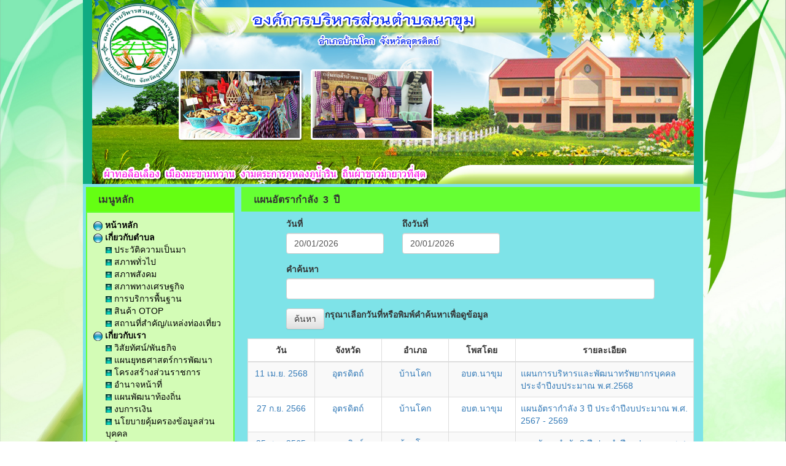

--- FILE ---
content_type: text/html; charset=UTF-8
request_url: http://www.nakhum.go.th/view_all.php?id=4366
body_size: 6054
content:
<!DOCTYPE html>
<html lang="en">
<head>
<meta name="viewport" content="width=device-width, initial-scale=1">
<meta http-equiv="content-type" content="text/html; charset=UTF-8" />
<script src="./pph_include/jquery/jquery.js"></script>
<script src="./pph_include/bxslide/jquery.bxslider.min.js"></script>
<link href="./pph_include/bxslide/jquery.bxslider.css" rel="stylesheet" />
<link rel="stylesheet" href="./pph_include/css/main.css" type="text/css" />
<link rel="stylesheet" href="./pph_include/bootstrap/css/bootstrap.min.css">
<link rel="stylesheet" href="./pph_include/bootstrap/css/bootstrap-theme.min.css">
<script src="./pph_include/bootstrap/js/bootstrap.min.js"></script>
<script src="../pph_include/jquery/jquery-ui.js"></script>
<link rel="stylesheet" href="../pph_include/css/jquery-ui.min.css" />
<link rel="stylesheet" href="./cookieconsent/src/cookieconsent.css" media="print" onload="this.media='all'">

<meta name="description" content="หน่วยงานราชการ อบต.นาขุม อ.บ้านโคก จ.อุตรดิตถ์ - nakhum.go.th">
<title>   แผนอัตรากำลัง  3  ปี   อบต.นาขุม อ.บ้านโคก จ.อุตรดิตถ์ - nakhum.go.th</title>

<script src="../pph_include/js/js_main.js"></script><style>@media (min-width: 770px) { .container-fluid { width: 1040px !important; } }</style><style> 
p.test {
    width: 11em; 
    word-wrap: break-word;
	width:100%;
	margin:0px;padding:0px;
}
.row-eq-height {
  display: -webkit-box;
  display: -webkit-flex;
  display: -ms-flexbox;
  display:flex;
}
</style>
<script>
	$(function () {
		$("#date_start").datepicker({ dateFormat: 'dd/mm/yy' });
		$("#date_end").datepicker({ dateFormat: 'dd/mm/yy' });
	});
</script>
</head>
<body style="margin:0px;padding:0px;margin-top:0;background-color:#12ffa4;background:url('./system_files/325/ae54241eb75a1937f63340d6dce974d5.jpg');background-attachment: fixed;background-position: center;background-repeat: no-repeat;background-size: cover;">
<div class="container-fluid">
	<div class="row">
		<div class="col-md-12">
				<div class="row"><div class="col-md-12"><div style="margin:0 auto;width:100%;height:300px;background-color:#0fab82;"><img src='./system_files/325/1dc014cbe1009940f8504b16209a27a0.jpg'  class="img-responsive" alt="Responsive image" style=" margin: 0 auto;" /></div></div></div>		<div class="row">
			<div class="col-md-12">
			<div style="margin:0 auto;background-color:#7ee3e8;">
				<div class="row" style="padding:0;margin:0 auto;">
					<div class="col-md-3" style="padding:0;margin:0 auto;">
												<div class="row" style="padding:0;margin:0 auto;">
							<div class="col-md-12" style="padding:5px 5px 5px 5px;margin:0 auto;"><table style="width:100%;height:100%;background-color:transparent;padding:0px 0px 0px 0px;">
		<tr>
			<td align="left" valign="top"><table style="width:100%;height:40px;background-color:#65ff12;padding:10px 0px 0px 20px;"><tr><td  align="left" valign="top" style="padding:10px 0px 0px 20px;"><strong><span style="font-size:16px">เมนูหลัก</span></strong></td></tr></table></td>
		</tr>
		<tr>
			<td align="left" valign="top"><table style="width:100%;height:100%;border:2px solid #66FF33;background-color:#d3fcb6;padding:10px 10px 10px 10px;"><tr><td  align="left" valign="top" style="padding:10px 10px 10px 10px;"><table cellpadding="5" cellspacing="0" width="100%" border="0"><tr><td align="left" valign="middle"><a href="./index.php" target="" style="text-decoration:none;color:#000000;font-weight:bold;" onmouseover="this.style.color='#0000ff';" onmouseout="this.style.color='#000000';"><img src="./pph_include/images/icon_menuMain.png" > หน้าหลัก</a></td></tr><tr><td align="left" valign="middle"><a href="#" target="" style="text-decoration:none;color:#000000;font-weight:bold;" onmouseover="this.style.color='#000000';" onmouseout="this.style.color='#000000';"><img src="./pph_include/images/icon_menuMain.png" > เกี่ยวกับตำบล</a></td></tr><tr><td align="left" valign="middle" style="padding-left:20px;"><table cellpadding="5" cellspacing="0" width="100%" border="0"><tr><td align="left" valign="middle"><a href="./page.php?id=5896" target="" style="text-decoration:none;color:#000000;" onmouseover="this.style.color='#0000ff';" onmouseout="this.style.color='#000000';"><img src="./pph_include/images/icon_menuSub.png" > ประวัติความเป็นมา</a></td></tr><tr><td align="left" valign="middle"><a href="./page.php?id=5897" target="" style="text-decoration:none;color:#000000;" onmouseover="this.style.color='#0000ff';" onmouseout="this.style.color='#000000';"><img src="./pph_include/images/icon_menuSub.png" > สภาพทั่วไป</a></td></tr><tr><td align="left" valign="middle"><a href="./page.php?id=5898" target="" style="text-decoration:none;color:#000000;" onmouseover="this.style.color='#0000ff';" onmouseout="this.style.color='#000000';"><img src="./pph_include/images/icon_menuSub.png" > สภาพสังคม</a></td></tr><tr><td align="left" valign="middle"><a href="./page.php?id=5899" target="" style="text-decoration:none;color:#000000;" onmouseover="this.style.color='#0000ff';" onmouseout="this.style.color='#000000';"><img src="./pph_include/images/icon_menuSub.png" > สภาพทางเศรษฐกิจ</a></td></tr><tr><td align="left" valign="middle"><a href="./page.php?id=5900" target="" style="text-decoration:none;color:#000000;" onmouseover="this.style.color='#0000ff';" onmouseout="this.style.color='#000000';"><img src="./pph_include/images/icon_menuSub.png" > การบริการพื้นฐาน</a></td></tr><tr><td align="left" valign="middle"><a href="./view_all.php?id=4358" target="" style="text-decoration:none;color:#000000;" onmouseover="this.style.color='#0000ff';" onmouseout="this.style.color='#000000';"><img src="./pph_include/images/icon_menuSub.png" > สินค้า OTOP</a></td></tr><tr><td align="left" valign="middle"><a href="./view_all.php?id=4360" target="" style="text-decoration:none;color:#000000;" onmouseover="this.style.color='#0000ff';" onmouseout="this.style.color='#000000';"><img src="./pph_include/images/icon_menuSub.png" > สถานที่สำคัญ/แหล่งท่องเที่ยว</a></td></tr></table></td></tr><tr><td align="left" valign="middle"><a href="#" target="" style="text-decoration:none;color:#000000;font-weight:bold;" onmouseover="this.style.color='#000000';" onmouseout="this.style.color='#000000';"><img src="./pph_include/images/icon_menuMain.png" > เกี่ยวกับเรา</a></td></tr><tr><td align="left" valign="middle" style="padding-left:20px;"><table cellpadding="5" cellspacing="0" width="100%" border="0"><tr><td align="left" valign="middle"><a href="./page.php?id=5901" target="" style="text-decoration:none;color:#000000;" onmouseover="this.style.color='#0000ff';" onmouseout="this.style.color='#000000';"><img src="./pph_include/images/icon_menuSub.png" > วิสัยทัศน์/พันธกิจ</a></td></tr><tr><td align="left" valign="middle"><a href="./view_all.php?id=4367" target="" style="text-decoration:none;color:#000000;" onmouseover="this.style.color='#0000ff';" onmouseout="this.style.color='#000000';"><img src="./pph_include/images/icon_menuSub.png" > แผนยุทธศาสตร์การพัฒนา</a></td></tr><tr><td align="left" valign="middle"><a href="./page.php?id=5903" target="" style="text-decoration:none;color:#000000;" onmouseover="this.style.color='#0000ff';" onmouseout="this.style.color='#000000';"><img src="./pph_include/images/icon_menuSub.png" > โครงสร้างส่วนราชการ</a></td></tr><tr><td align="left" valign="middle"><a href="./page.php?id=5904" target="" style="text-decoration:none;color:#000000;" onmouseover="this.style.color='#0000ff';" onmouseout="this.style.color='#000000';"><img src="./pph_include/images/icon_menuSub.png" > อำนาจหน้าที่</a></td></tr><tr><td align="left" valign="middle"><a href="./view_all.php?id=6753" target="" style="text-decoration:none;color:#000000;" onmouseover="this.style.color='#0000ff';" onmouseout="this.style.color='#000000';"><img src="./pph_include/images/icon_menuSub.png" > แผนพัฒนาท้องถิ่น</a></td></tr><tr><td align="left" valign="middle"><a href="./view_all.php?id=4363" target="" style="text-decoration:none;color:#000000;" onmouseover="this.style.color='#0000ff';" onmouseout="this.style.color='#000000';"><img src="./pph_include/images/icon_menuSub.png" > งบการเงิน</a></td></tr><tr><td align="left" valign="middle"><a href="./view_all.php?id=4368" target="" style="text-decoration:none;color:#000000;" onmouseover="this.style.color='#0000ff';" onmouseout="this.style.color='#000000';"><img src="./pph_include/images/icon_menuSub.png" > นโยบายคุ้มครองข้อมูลส่วนบุคคล</a></td></tr><tr><td align="left" valign="middle"><a href="./view_all.php?id=4369" target="" style="text-decoration:none;color:#000000;" onmouseover="this.style.color='#0000ff';" onmouseout="this.style.color='#000000';"><img src="./pph_include/images/icon_menuSub.png" > โรงเรียนวัยชราพรตำบลนาขุม</a></td></tr><tr><td align="left" valign="middle"><a href="./view_all.php?id=4370" target="" style="text-decoration:none;color:#000000;" onmouseover="this.style.color='#0000ff';" onmouseout="this.style.color='#000000';"><img src="./pph_include/images/icon_menuSub.png" > สรุปจัดซื้อจัดจ้างรายไตรมาส</a></td></tr><tr><td align="left" valign="middle"><a href="./view_all.php?id=4416" target="" style="text-decoration:none;color:#000000;" onmouseover="this.style.color='#0000ff';" onmouseout="this.style.color='#000000';"><img src="./pph_include/images/icon_menuSub.png" > แผนการจัดซื้อจัดจ้าง</a></td></tr><tr><td align="left" valign="middle"><a href="./view_all.php?id=4417" target="" style="text-decoration:none;color:#000000;" onmouseover="this.style.color='#0000ff';" onmouseout="this.style.color='#000000';"><img src="./pph_include/images/icon_menuSub.png" > รายงานผลการปฏิบัติการจัดซื้อจัดจ้าง</a></td></tr><tr><td align="left" valign="middle"><a href="./view_all.php?id=4418" target="" style="text-decoration:none;color:#000000;" onmouseover="this.style.color='#0000ff';" onmouseout="this.style.color='#000000';"><img src="./pph_include/images/icon_menuSub.png" > สรุปผลการจัดซื้อจัดจ้างประจำเดือน</a></td></tr><tr><td align="left" valign="middle"><a href="./view_all.php?id=4558" target="" style="text-decoration:none;color:#000000;" onmouseover="this.style.color='#0000ff';" onmouseout="this.style.color='#000000';"><img src="./pph_include/images/icon_menuSub.png" > ประมวลจริยธรรม</a></td></tr><tr><td align="left" valign="middle"><a href="./view_all.php?id=4561" target="" style="text-decoration:none;color:#000000;" onmouseover="this.style.color='#0000ff';" onmouseout="this.style.color='#000000';"><img src="./pph_include/images/icon_menuSub.png" > คลังความรู้</a></td></tr><tr><td align="left" valign="middle"><a href="./view_all.php?id=4897" target="" style="text-decoration:none;color:#000000;" onmouseover="this.style.color='#0000ff';" onmouseout="this.style.color='#000000';"><img src="./pph_include/images/icon_menuSub.png" > แผนการดำเนินงานประจำปี</a></td></tr><tr><td align="left" valign="middle"><a href="./view_all.php?id=4898" target="" style="text-decoration:none;color:#000000;" onmouseover="this.style.color='#0000ff';" onmouseout="this.style.color='#000000';"><img src="./pph_include/images/icon_menuSub.png" > รายงานการกำกับติดตามการดำเนินงาน(รอบ 6 เดือน)</a></td></tr><tr><td align="left" valign="middle"><a href="./view_all.php?id=4899" target="" style="text-decoration:none;color:#000000;" onmouseover="this.style.color='#0000ff';" onmouseout="this.style.color='#000000';"><img src="./pph_include/images/icon_menuSub.png" > รายงานผลการดำเนินงานประจำปี</a></td></tr><tr><td align="left" valign="middle"><a href="./view_all.php?id=4965" target="" style="text-decoration:none;color:#000000;" onmouseover="this.style.color='#0000ff';" onmouseout="this.style.color='#000000';"><img src="./pph_include/images/icon_menuSub.png" > แผนปฏิบัติการป้องกันการทุจริตประจำปี</a></td></tr><tr><td align="left" valign="middle"><a href="./view_all.php?id=5017" target="" style="text-decoration:none;color:#000000;" onmouseover="this.style.color='#0000ff';" onmouseout="this.style.color='#000000';"><img src="./pph_include/images/icon_menuSub.png" > การประเมินคุณธรรมและความโปร่งใสของหน่วยงานภาครัฐ (ITA)</a></td></tr><tr><td align="left" valign="middle"><a href="./view_all.php?id=5263" target="" style="text-decoration:none;color:#000000;" onmouseover="this.style.color='#0000ff';" onmouseout="this.style.color='#000000';"><img src="./pph_include/images/icon_menuSub.png" > มาตรฐานการปฏิบัติงาน</a></td></tr><tr><td align="left" valign="middle"><a href="./view_all.php?id=5264" target="" style="text-decoration:none;color:#000000;" onmouseover="this.style.color='#0000ff';" onmouseout="this.style.color='#000000';"><img src="./pph_include/images/icon_menuSub.png" > มาตรฐานการให้บริการ</a></td></tr><tr><td align="left" valign="middle"><a href="./view_all.php?id=5265" target="" style="text-decoration:none;color:#000000;" onmouseover="this.style.color='#0000ff';" onmouseout="this.style.color='#000000';"><img src="./pph_include/images/icon_menuSub.png" > ประกาศเจตจำนงสุจริตในการบริหารงาน</a></td></tr><tr><td align="left" valign="middle"><a href="./view_all.php?id=6863" target="" style="text-decoration:none;color:#000000;" onmouseover="this.style.color='#0000ff';" onmouseout="this.style.color='#000000';"><img src="./pph_include/images/icon_menuSub.png" > ข้อบัญญัติงบประมาณรายจ่าย</a></td></tr><tr><td align="left" valign="middle"><a href="./view_all.php?id=6864" target="" style="text-decoration:none;color:#000000;" onmouseover="this.style.color='#0000ff';" onmouseout="this.style.color='#000000';"><img src="./pph_include/images/icon_menuSub.png" > แผนการใช้จ่ายงบประมาณประจำปี</a></td></tr><tr><td align="left" valign="middle"><a href="./view_all.php?id=6865" target="" style="text-decoration:none;color:#000000;" onmouseover="this.style.color='#0000ff';" onmouseout="this.style.color='#000000';"><img src="./pph_include/images/icon_menuSub.png" > รายงานการกำกับติดตามการใช้จ่ายงบประมาณประจำปี รอบ 6 เดือน</a></td></tr><tr><td align="left" valign="middle"><a href="./view_all.php?id=6866" target="" style="text-decoration:none;color:#000000;" onmouseover="this.style.color='#0000ff';" onmouseout="this.style.color='#000000';"><img src="./pph_include/images/icon_menuSub.png" > รายงานผลการใช้จ่ายงบประมาณประจำปี</a></td></tr><tr><td align="left" valign="middle"><a href="./view_all.php?id=6867" target="" style="text-decoration:none;color:#000000;" onmouseover="this.style.color='#0000ff';" onmouseout="this.style.color='#000000';"><img src="./pph_include/images/icon_menuSub.png" > การเปิดโอกาสให้เกิดการมีส่วนร่วม</a></td></tr></table></td></tr><tr><td align="left" valign="middle"><a href="#" target="" style="text-decoration:none;color:#000000;font-weight:bold;" onmouseover="this.style.color='#000000';" onmouseout="this.style.color='#000000';"><img src="./pph_include/images/icon_menuMain.png" > การป้องกันการทุจริต</a></td></tr><tr><td align="left" valign="middle" style="padding-left:20px;"><table cellpadding="5" cellspacing="0" width="100%" border="0"><tr><td align="left" valign="middle"><a href="./view_all.php?id=5544" target="" style="text-decoration:none;color:#000000;" onmouseover="this.style.color='#0000ff';" onmouseout="this.style.color='#000000';"><img src="./pph_include/images/icon_menuSub.png" > เจตจำนงสุจริตของผู้บริหาร</a></td></tr><tr><td align="left" valign="middle"><a href="./view_all.php?id=5545" target="" style="text-decoration:none;color:#000000;" onmouseover="this.style.color='#0000ff';" onmouseout="this.style.color='#000000';"><img src="./pph_include/images/icon_menuSub.png" > การมีส่วนร่วมของผู้บริหาร</a></td></tr><tr><td align="left" valign="middle"><a href="./view_all.php?id=5546" target="" style="text-decoration:none;color:#000000;" onmouseover="this.style.color='#0000ff';" onmouseout="this.style.color='#000000';"><img src="./pph_include/images/icon_menuSub.png" > การเสริมสร้างวัฒนธรรมองค์กร</a></td></tr><tr><td align="left" valign="middle"><a href="./view_all.php?id=5547" target="" style="text-decoration:none;color:#000000;" onmouseover="this.style.color='#0000ff';" onmouseout="this.style.color='#000000';"><img src="./pph_include/images/icon_menuSub.png" > แผนปฏิบัติการป้องกันการทุจริต</a></td></tr><tr><td align="left" valign="middle"><a href="./view_all.php?id=5548" target="" style="text-decoration:none;color:#000000;" onmouseover="this.style.color='#0000ff';" onmouseout="this.style.color='#000000';"><img src="./pph_include/images/icon_menuSub.png" > การดำเนินการป้องกันการทุจริตรอบ 6 เดือน</a></td></tr><tr><td align="left" valign="middle"><a href="./view_all.php?id=5549" target="" style="text-decoration:none;color:#000000;" onmouseover="this.style.color='#0000ff';" onmouseout="this.style.color='#000000';"><img src="./pph_include/images/icon_menuSub.png" > ผลการดำเนินการป้องกันการทุจริตประจำปี</a></td></tr><tr><td align="left" valign="middle"><a href="./page.php?id=6150" target="" style="text-decoration:none;color:#000000;" onmouseover="this.style.color='#0000ff';" onmouseout="this.style.color='#000000';"><img src="./pph_include/images/icon_menuSub.png" > การเปิดเผยข้อมูลสาธารณะ (OTI) ปี พ.ศ.2563 </a></td></tr><tr><td align="left" valign="middle"><a href="./view_all.php?id=6868" target="" style="text-decoration:none;color:#000000;" onmouseover="this.style.color='#0000ff';" onmouseout="this.style.color='#000000';"><img src="./pph_include/images/icon_menuSub.png" > แนวปฏิบัติการจัดการเรื่องร้องเรียนการทุจริต</a></td></tr><tr><td align="left" valign="middle"><a href="./view_all.php?id=6869" target="" style="text-decoration:none;color:#000000;" onmouseover="this.style.color='#0000ff';" onmouseout="this.style.color='#000000';"><img src="./pph_include/images/icon_menuSub.png" > ข้อมูลเชิงสถิติเรื่องร้องเรียนการทุจริตประจำปี</a></td></tr><tr><td align="left" valign="middle"><a href="./view_all.php?id=6870" target="" style="text-decoration:none;color:#000000;" onmouseover="this.style.color='#0000ff';" onmouseout="this.style.color='#000000';"><img src="./pph_include/images/icon_menuSub.png" > การประเมินความเสี่ยงการทุจริตประจำปี</a></td></tr><tr><td align="left" valign="middle"><a href="./view_all.php?id=6871" target="" style="text-decoration:none;color:#000000;" onmouseover="this.style.color='#0000ff';" onmouseout="this.style.color='#000000';"><img src="./pph_include/images/icon_menuSub.png" > การประเมินความเสี่ยงการทุจริตและประพฤติมิชอบประจำปี</a></td></tr><tr><td align="left" valign="middle"><a href="./view_all.php?id=6872" target="" style="text-decoration:none;color:#000000;" onmouseover="this.style.color='#0000ff';" onmouseout="this.style.color='#000000';"><img src="./pph_include/images/icon_menuSub.png" > การดำเนินการเพื่อจัดการความเสี่ยงการทุจริตและประพฤติมิชอบ</a></td></tr><tr><td align="left" valign="middle"><a href="./view_all.php?id=6873" target="" style="text-decoration:none;color:#000000;" onmouseover="this.style.color='#0000ff';" onmouseout="this.style.color='#000000';"><img src="./pph_include/images/icon_menuSub.png" > รายงานผลการดำเนินการป้องกันการทุจริตประจำปี</a></td></tr><tr><td align="left" valign="middle"><a href="./view_all.php?id=6874" target="" style="text-decoration:none;color:#000000;" onmouseover="this.style.color='#0000ff';" onmouseout="this.style.color='#000000';"><img src="./pph_include/images/icon_menuSub.png" > มาตรการส่งเสริมคุณธรรมและความโปร่งใส</a></td></tr><tr><td align="left" valign="middle"><a href="./view_all.php?id=6875" target="" style="text-decoration:none;color:#000000;" onmouseover="this.style.color='#0000ff';" onmouseout="this.style.color='#000000';"><img src="./pph_include/images/icon_menuSub.png" > การดำเนินการตามมาตรการส่งเสริมคุณธรรมและความโปร่งใส</a></td></tr></table></td></tr><tr><td align="left" valign="middle"><a href="#" target="" style="text-decoration:none;color:#000000;font-weight:bold;" onmouseover="this.style.color='#000000';" onmouseout="this.style.color='#000000';"><img src="./pph_include/images/icon_menuMain.png" > บุคลากร</a></td></tr><tr><td align="left" valign="middle" style="padding-left:20px;"><table cellpadding="5" cellspacing="0" width="100%" border="0"><tr><td align="left" valign="middle"><a href="./view_plan.php?boxID=2671" target="" style="text-decoration:none;color:#000000;" onmouseover="this.style.color='#0000ff';" onmouseout="this.style.color='#000000';"><img src="./pph_include/images/icon_menuSub.png" > คณะผู้บริหาร</a></td></tr><tr><td align="left" valign="middle"><a href="./view_plan.php?boxID=2672" target="" style="text-decoration:none;color:#000000;" onmouseover="this.style.color='#0000ff';" onmouseout="this.style.color='#000000';"><img src="./pph_include/images/icon_menuSub.png" > สมาชิกสภา</a></td></tr><tr><td align="left" valign="middle"><a href="./view_plan.php?boxID=2673" target="" style="text-decoration:none;color:#000000;" onmouseover="this.style.color='#0000ff';" onmouseout="this.style.color='#000000';"><img src="./pph_include/images/icon_menuSub.png" > สำนักปลัด</a></td></tr><tr><td align="left" valign="middle"><a href="./view_plan.php?boxID=2674" target="" style="text-decoration:none;color:#000000;" onmouseover="this.style.color='#0000ff';" onmouseout="this.style.color='#000000';"><img src="./pph_include/images/icon_menuSub.png" > กองคลัง</a></td></tr><tr><td align="left" valign="middle"><a href="./view_plan.php?boxID=2675" target="" style="text-decoration:none;color:#000000;" onmouseover="this.style.color='#0000ff';" onmouseout="this.style.color='#000000';"><img src="./pph_include/images/icon_menuSub.png" > กองช่าง</a></td></tr><tr><td align="left" valign="middle"><a href="./view_plan.php?boxID=2676" target="" style="text-decoration:none;color:#000000;" onmouseover="this.style.color='#0000ff';" onmouseout="this.style.color='#000000';"><img src="./pph_include/images/icon_menuSub.png" >  กองการศึกษา  ศาสนาและวัฒนธรรม</a></td></tr><tr><td align="left" valign="middle"><a href="./view_plan.php?boxID=2677" target="" style="text-decoration:none;color:#000000;" onmouseover="this.style.color='#0000ff';" onmouseout="this.style.color='#000000';"><img src="./pph_include/images/icon_menuSub.png" > กองสวัสดิการสังคม</a></td></tr></table></td></tr><tr><td align="left" valign="middle"><a href="#" target="" style="text-decoration:none;color:#000000;font-weight:bold;" onmouseover="this.style.color='#000000';" onmouseout="this.style.color='#000000';"><img src="./pph_include/images/icon_menuMain.png" > งานบริหารงานบุคคล</a></td></tr><tr><td align="left" valign="middle" style="padding-left:20px;"><table cellpadding="5" cellspacing="0" width="100%" border="0"><tr><td align="left" valign="middle"><a href="./view_all.php?id=6886" target="" style="text-decoration:none;color:#000000;" onmouseover="this.style.color='#0000ff';" onmouseout="this.style.color='#000000';"><img src="./pph_include/images/icon_menuSub.png" > นโยบายการบริหาร ทรัพยากรบุคคล</a></td></tr><tr><td align="left" valign="middle"><a href="./view_all.php?id=6885" target="" style="text-decoration:none;color:#000000;" onmouseover="this.style.color='#0000ff';" onmouseout="this.style.color='#000000';"><img src="./pph_include/images/icon_menuSub.png" > การดำเนินการตามนโยบายการบริหารทรัพยากรบุคคล</a></td></tr><tr><td align="left" valign="middle"><a href="./view_all.php?id=6884" target="" style="text-decoration:none;color:#000000;" onmouseover="this.style.color='#0000ff';" onmouseout="this.style.color='#000000';"><img src="./pph_include/images/icon_menuSub.png" > หลักเกณฑ์การบริหารและพัฒนาทรัพยากรบุคคล</a></td></tr><tr><td align="left" valign="middle"><a href="./view_all.php?id=6883" target="" style="text-decoration:none;color:#000000;" onmouseover="this.style.color='#0000ff';" onmouseout="this.style.color='#000000';"><img src="./pph_include/images/icon_menuSub.png" > รายงานผลการบริหารและพัฒนาทรัพยากรบุคคลประจำปี</a></td></tr><tr><td align="left" valign="middle"><a href="./view_all.php?id=6882" target="" style="text-decoration:none;color:#000000;" onmouseover="this.style.color='#0000ff';" onmouseout="this.style.color='#000000';"><img src="./pph_include/images/icon_menuSub.png" > ควบคุมภายใน</a></td></tr><tr><td align="left" valign="middle"><a href="./view_all.php?id=4366" target="" style="text-decoration:none;color:#000000;" onmouseover="this.style.color='#0000ff';" onmouseout="this.style.color='#000000';"><img src="./pph_include/images/icon_menuSub.png" > แผนอัตรากำลัง 3 ปี</a></td></tr><tr><td align="left" valign="middle"><a href="./view_all.php?id=6881" target="" style="text-decoration:none;color:#000000;" onmouseover="this.style.color='#0000ff';" onmouseout="this.style.color='#000000';"><img src="./pph_include/images/icon_menuSub.png" > แผนพัฒนาบุคลากร </a></td></tr></table></td></tr><tr><td align="left" valign="middle"><a href="#" target="" style="text-decoration:none;color:#000000;font-weight:bold;" onmouseover="this.style.color='#0000ff';" onmouseout="this.style.color='#000000';"><img src="./pph_include/images/icon_menuMain.png" > ITA</a></td></tr><tr><td align="left" valign="middle" style="padding-left:20px;"><table cellpadding="5" cellspacing="0" width="100%" border="0"></table></td></tr><tr><td align="left" valign="middle"><a href="#" target="" style="text-decoration:none;color:#000000;font-weight:bold;" onmouseover="this.style.color='#000000';" onmouseout="this.style.color='#000000';"><img src="./pph_include/images/icon_menuMain.png" > ข่าวสารตำบล</a></td></tr><tr><td align="left" valign="middle" style="padding-left:20px;"><table cellpadding="5" cellspacing="0" width="100%" border="0"><tr><td align="left" valign="middle"><a href="./view_all.php?id=4351" target="" style="text-decoration:none;color:#000000;" onmouseover="this.style.color='#0000ff';" onmouseout="this.style.color='#000000';"><img src="./pph_include/images/icon_menuSub.png" > ข่าวประชาสัมพันธ์</a></td></tr><tr><td align="left" valign="middle"><a href="./view_all.php?id=4353" target="" style="text-decoration:none;color:#000000;" onmouseover="this.style.color='#0000ff';" onmouseout="this.style.color='#000000';"><img src="./pph_include/images/icon_menuSub.png" > ข่าวจัดซื้อจัดจ้าง</a></td></tr><tr><td align="left" valign="middle"><a href="./view_all.php?id=4356" target="" style="text-decoration:none;color:#000000;" onmouseover="this.style.color='#0000ff';" onmouseout="this.style.color='#000000';"><img src="./pph_include/images/icon_menuSub.png" > ข่าวกิจกรรม</a></td></tr><tr><td align="left" valign="middle"><a href="./view_all.php?id=4361" target="" style="text-decoration:none;color:#000000;" onmouseover="this.style.color='#0000ff';" onmouseout="this.style.color='#000000';"><img src="./pph_include/images/icon_menuSub.png" > ปฏิทินกิจกรรม</a></td></tr><tr><td align="left" valign="middle"><a href="./view_all.php?id=4354" target="" style="text-decoration:none;color:#000000;" onmouseover="this.style.color='#0000ff';" onmouseout="this.style.color='#000000';"><img src="./pph_include/images/icon_menuSub.png" > ข่าวรับสมัครโอน/ย้าย</a></td></tr></table></td></tr><tr><td align="left" valign="middle"><a href="#" target="" style="text-decoration:none;color:#000000;font-weight:bold;" onmouseover="this.style.color='#000000';" onmouseout="this.style.color='#000000';"><img src="./pph_include/images/icon_menuMain.png" > ข่าวสารเครือข่าย</a></td></tr><tr><td align="left" valign="middle" style="padding-left:20px;"><table cellpadding="5" cellspacing="0" width="100%" border="0"><tr><td align="left" valign="middle"><a href="./view_all.php?id=4352" target="" style="text-decoration:none;color:#000000;" onmouseover="this.style.color='#0000ff';" onmouseout="this.style.color='#000000';"><img src="./pph_include/images/icon_menuSub.png" > ข่าวประชาสัมพันธ์เครือข่าย</a></td></tr><tr><td align="left" valign="middle"><a href="./view_all.php?id=4357" target="" style="text-decoration:none;color:#000000;" onmouseover="this.style.color='#0000ff';" onmouseout="this.style.color='#000000';"><img src="./pph_include/images/icon_menuSub.png" > ข่าวกิจกรรมเครือข่าย</a></td></tr><tr><td align="left" valign="middle"><a href="./view_all.php?id=4362" target="" style="text-decoration:none;color:#000000;" onmouseover="this.style.color='#0000ff';" onmouseout="this.style.color='#000000';"><img src="./pph_include/images/icon_menuSub.png" > ปฏิทินกิจกรรมเครือข่าย</a></td></tr><tr><td align="left" valign="middle"><a href="./view_all.php?id=4355" target="" style="text-decoration:none;color:#000000;" onmouseover="this.style.color='#0000ff';" onmouseout="this.style.color='#000000';"><img src="./pph_include/images/icon_menuSub.png" > ข่าวรับสมัครโอน/ย้ายเครือข่าย</a></td></tr><tr><td align="left" valign="middle"><a href="./view_all.php?id=4359" target="" style="text-decoration:none;color:#000000;" onmouseover="this.style.color='#0000ff';" onmouseout="this.style.color='#000000';"><img src="./pph_include/images/icon_menuSub.png" > สินค้า OTOP เครือข่าย</a></td></tr></table></td></tr><tr><td align="left" valign="middle"><a href="#" target="" style="text-decoration:none;color:#000000;font-weight:bold;" onmouseover="this.style.color='#000000';" onmouseout="this.style.color='#000000';"><img src="./pph_include/images/icon_menuMain.png" > ระเบียบ</a></td></tr><tr><td align="left" valign="middle" style="padding-left:20px;"><table cellpadding="5" cellspacing="0" width="100%" border="0"><tr><td align="left" valign="middle"><a href="http://www.dla.go.th/servlet/DocumentServlet" target="_blank" style="text-decoration:none;color:#000000;" onmouseover="this.style.color='#0000ff';" onmouseout="this.style.color='#000000';"><img src="./pph_include/images/icon_menuSub.png" > หนังสือสั่งการ สถ.</a></td></tr><tr><td align="left" valign="middle"><a href="http://www.dla.go.th/servlet/LawServlet?regType=1" target="_blank" style="text-decoration:none;color:#000000;" onmouseover="this.style.color='#0000ff';" onmouseout="this.style.color='#000000';"><img src="./pph_include/images/icon_menuSub.png" > พรบ./พรก.</a></td></tr><tr><td align="left" valign="middle"><a href="http://www.dla.go.th/servlet/LawServlet?regType=2" target="_blank" style="text-decoration:none;color:#000000;" onmouseover="this.style.color='#0000ff';" onmouseout="this.style.color='#000000';"><img src="./pph_include/images/icon_menuSub.png" > กฎระเบียบกระทรวง</a></td></tr><tr><td align="left" valign="middle"><a href="http://www.dla.go.th/servlet/LawServlet?regType=6" target="_blank" style="text-decoration:none;color:#000000;" onmouseover="this.style.color='#0000ff';" onmouseout="this.style.color='#000000';"><img src="./pph_include/images/icon_menuSub.png" > คำสั่ง สถ.</a></td></tr><tr><td align="left" valign="middle"><a href="http://www.dla.go.th/servlet/LawServlet?regType=3" target="_blank" style="text-decoration:none;color:#000000;" onmouseover="this.style.color='#0000ff';" onmouseout="this.style.color='#000000';"><img src="./pph_include/images/icon_menuSub.png" > มติ ก. อบจ.</a></td></tr><tr><td align="left" valign="middle"><a href="http://www.dla.go.th/servlet/LawServlet?regType=4" target="_blank" style="text-decoration:none;color:#000000;" onmouseover="this.style.color='#0000ff';" onmouseout="this.style.color='#000000';"><img src="./pph_include/images/icon_menuSub.png" > มติ ก. เทศบาล</a></td></tr><tr><td align="left" valign="middle"><a href="http://www.dla.go.th/servlet/LawServlet?regType=5" target="_blank" style="text-decoration:none;color:#000000;" onmouseover="this.style.color='#0000ff';" onmouseout="this.style.color='#000000';"><img src="./pph_include/images/icon_menuSub.png" > มติ ก. อบต.</a></td></tr><tr><td align="left" valign="middle"><a href="./view_all.php?id=6756" target="" style="text-decoration:none;color:#000000;" onmouseover="this.style.color='#0000ff';" onmouseout="this.style.color='#000000';"><img src="./pph_include/images/icon_menuSub.png" > ข้อบัญญัติ</a></td></tr><tr><td align="left" valign="middle"><a href="./view_all.php?id=6755" target="" style="text-decoration:none;color:#000000;" onmouseover="this.style.color='#0000ff';" onmouseout="this.style.color='#000000';"><img src="./pph_include/images/icon_menuSub.png" > รายรับรายจ่าย</a></td></tr><tr><td align="left" valign="middle"><a href="./view_all.php?id=6754" target="" style="text-decoration:none;color:#000000;" onmouseover="this.style.color='#0000ff';" onmouseout="this.style.color='#000000';"><img src="./pph_include/images/icon_menuSub.png" > รายงานการประชุม</a></td></tr><tr><td align="left" valign="middle"><a href="http://www.dla.go.th/servlet/EbookServlet?ebookGroup=3&fbclid=IwAR0mBPZqkGFBCchwtgBqxjwvFg3qmsFSzIZrqoq43xJ6ruQi4FWoesc7hvY  " target="_blank" style="text-decoration:none;color:#000000;" onmouseover="this.style.color='#0000ff';" onmouseout="this.style.color='#000000';"><img src="./pph_include/images/icon_menuSub.png" > มาตรฐานการบริหารและการให้บริการสาธารณะของ อปท.</a></td></tr><tr><td align="left" valign="middle"><a href="./view_all.php?id=6752" target="" style="text-decoration:none;color:#000000;" onmouseover="this.style.color='#0000ff';" onmouseout="this.style.color='#000000';"><img src="./pph_include/images/icon_menuSub.png" > ระเบียบ/กฎหมายที่เกี่ยวข้อง</a></td></tr></table></td></tr><tr><td align="left" valign="middle"><a href="#" target="" style="text-decoration:none;color:#000000;font-weight:bold;" onmouseover="this.style.color='#000000';" onmouseout="this.style.color='#000000';"><img src="./pph_include/images/icon_menuMain.png" > การให้บริการ</a></td></tr><tr><td align="left" valign="middle" style="padding-left:20px;"><table cellpadding="5" cellspacing="0" width="100%" border="0"><tr><td align="left" valign="middle"><a href="./view_all.php?id=6876" target="" style="text-decoration:none;color:#000000;" onmouseover="this.style.color='#0000ff';" onmouseout="this.style.color='#000000';"><img src="./pph_include/images/icon_menuSub.png" > ข้อมูลเชิงสถิติการให้บริการ</a></td></tr><tr><td align="left" valign="middle"><a href="./view_all.php?id=6877" target="" style="text-decoration:none;color:#000000;" onmouseover="this.style.color='#0000ff';" onmouseout="this.style.color='#000000';"><img src="./pph_include/images/icon_menuSub.png" > รายงานผลการสำรวจความพึงพอใจการให้บริการ</a></td></tr><tr><td align="left" valign="middle"><a href="./view_all.php?id=6869" target="" style="text-decoration:none;color:#000000;" onmouseover="this.style.color='#0000ff';" onmouseout="this.style.color='#000000';"><img src="./pph_include/images/icon_menuSub.png" > ข้อมูลเชิงสถิติเรื่องร้องเรียนการทุจริตประจำปี</a></td></tr></table></td></tr><tr><td align="left" valign="middle"><a href="#" target="" style="text-decoration:none;color:#000000;font-weight:bold;" onmouseover="this.style.color='#000000';" onmouseout="this.style.color='#000000';"><img src="./pph_include/images/icon_menuMain.png" > งานกิจการสภา</a></td></tr><tr><td align="left" valign="middle" style="padding-left:20px;"><table cellpadding="5" cellspacing="0" width="100%" border="0"><tr><td align="left" valign="middle"><a href="./view_all.php?id=6878" target="" style="text-decoration:none;color:#000000;" onmouseover="this.style.color='#0000ff';" onmouseout="this.style.color='#000000';"><img src="./pph_include/images/icon_menuSub.png" > ประกาศสภา อบต.</a></td></tr><tr><td align="left" valign="middle"><a href="./view_all.php?id=6879" target="" style="text-decoration:none;color:#000000;" onmouseover="this.style.color='#0000ff';" onmouseout="this.style.color='#000000';"><img src="./pph_include/images/icon_menuSub.png" > รายงานการประชุมสภา อบต.</a></td></tr><tr><td align="left" valign="middle"><a href="./view_all.php?id=6880" target="" style="text-decoration:none;color:#000000;" onmouseover="this.style.color='#0000ff';" onmouseout="this.style.color='#000000';"><img src="./pph_include/images/icon_menuSub.png" > ประชุมสภา อบต.</a></td></tr></table></td></tr><tr><td align="left" valign="middle"><a href="#" target="" style="text-decoration:none;color:#030303;font-weight:bold;" onmouseover="this.style.color='#000000';" onmouseout="this.style.color='#030303';"><img src="./pph_include/images/icon_menuMain.png" > เว็บบอร์ด</a></td></tr><tr><td align="left" valign="middle" style="padding-left:20px;"><table cellpadding="5" cellspacing="0" width="100%" border="0"><tr><td align="left" valign="middle"><a href="./webboard_all.php?id=1298" target="" style="text-decoration:none;color:#030303;" onmouseover="this.style.color='#1212ff';" onmouseout="this.style.color='#030303';"><img src="./pph_include/images/icon_menuSub.png" > Q&A</a></td></tr><tr><td align="left" valign="middle"><a href="./webboard_all.php?id=1299" target="" style="text-decoration:none;color:#000000;" onmouseover="this.style.color='#123aff';" onmouseout="this.style.color='#000000';"><img src="./pph_include/images/icon_menuSub.png" > ข้อเสนอแนะ ติชม</a></td></tr><tr><td align="left" valign="middle"><a href="./webboard_all.php?id=1300" target="" style="text-decoration:none;color:#000000;" onmouseover="this.style.color='#123aff';" onmouseout="this.style.color='#000000';"><img src="./pph_include/images/icon_menuSub.png" > รับเรื่องราวร้องทุกข์</a></td></tr><tr><td align="left" valign="middle"><a href="./webboard_all.php?id=1301" target="" style="text-decoration:none;color:#000000;" onmouseover="this.style.color='#123aff';" onmouseout="this.style.color='#000000';"><img src="./pph_include/images/icon_menuSub.png" > เว็บบอร์ดเครือข่าย</a></td></tr></table></td></tr><tr><td align="left" valign="middle"><a href="#" target="" style="text-decoration:none;color:#000000;font-weight:bold;" onmouseover="this.style.color='#000000';" onmouseout="this.style.color='#000000';"><img src="./pph_include/images/icon_menuMain.png" > ติดต่อเรา</a></td></tr><tr><td align="left" valign="middle" style="padding-left:20px;"><table cellpadding="5" cellspacing="0" width="100%" border="0"><tr><td align="left" valign="middle"><a href="./page.php?id=5909" target="" style="text-decoration:none;color:#000000;" onmouseover="this.style.color='#0000ff';" onmouseout="this.style.color='#000000';"><img src="./pph_include/images/icon_menuSub.png" > ติดต่อเรา</a></td></tr><tr><td align="left" valign="middle"><a href="./page.php?id=5910" target="" style="text-decoration:none;color:#000000;" onmouseover="this.style.color='#0000ff';" onmouseout="this.style.color='#000000';"><img src="./pph_include/images/icon_menuSub.png" > แผนที่ดาวเทียม</a></td></tr><tr><td align="left" valign="middle"><a href="./view_all.php?id=6757" target="" style="text-decoration:none;color:#000000;" onmouseover="this.style.color='#0000ff';" onmouseout="this.style.color='#000000';"><img src="./pph_include/images/icon_menuSub.png" > คู่มือประชาชน</a></td></tr><tr><td align="left" valign="middle"><a href="#" target="" style="text-decoration:none;color:#000000;" onmouseover="this.style.color='#0000ff';" onmouseout="this.style.color='#000000';"><img src="./pph_include/images/icon_menuSub.png" > รับเรื่องราวร้องทุกข์</a></td></tr><tr><td align="left" valign="middle"><a href="#" target="" style="text-decoration:none;color:#000000;" onmouseover="this.style.color='#0000ff';" onmouseout="this.style.color='#000000';"><img src="./pph_include/images/icon_menuSub.png" > ช่องทางรับฟังความคิดเห็น</a></td></tr><tr><td align="left" valign="middle"><a href="./page.php?id=7317" target="" style="text-decoration:none;color:#000000;" onmouseover="this.style.color='#0000ff';" onmouseout="this.style.color='#000000';"><img src="./pph_include/images/icon_menuSub.png" > E-service</a></td></tr></table></td></tr></table></td></tr></table></td>
		</tr>
		</table></div>
						</div>
											</div>
					<div class="col-md-9" style="padding:0;margin:0 auto;">
												<div class="row" style="padding:0;margin:0 auto;">
							<div class="col-md-12" style="padding:5px 5px 5px 5px;margin:0 auto;">
							<table style="width:100%;height:100%;background-color:transparent;padding:0px 0px 0px 0px;">
							<tr>
								<td align="left" valign="top"><table style="width:100%;height:40px;background-color:#66FF33;padding:10px 0px 0px 20px;"><tr><td  align="left" valign="top"  style="padding:10px 0px 0px 20px;"><strong><span style="font-size:16px">แผนอัตรากำลัง &nbsp;3 &nbsp;ปี&nbsp;</span></strong></td></tr></table></td>
							</tr>
							<tr>
								<td align="left" valign="top"><table style="width:100%;height:100%;background-color:transparent;"><tr><td  align="left" valign="top"  style="padding:10px 10px 10px 10px;">							<form role="form" method="get">
							<input type="hidden" name="id" id="id" value="4366">
							<div class="row">
								<div class="col-lg-1"></div>
								<div class="col-lg-3">
									<div class="form-group">
										<label>วันที่</label>
										<input class="form-control" type="text" name="date_start" id="date_start" value="20/01/2026">
									</div>
								</div>
								<div class="col-lg-3">
									<div class="form-group">
										<label>ถึงวันที่</label>
										<input class="form-control" type="text" name="date_end" id="date_end" value="20/01/2026">
									</div>
								</div>
							</div>
							<div class="row">
								<div class="col-lg-1"></div>
								<div class="col-lg-10">
									<div class="form-group">
										<label>คำค้นหา</label>
										<input class="form-control" type="text" name="search_text" id="search_text" value="">
									</div>
								</div>
							</div>
							<div class="row">
								<div class="col-lg-1"></div>
								<div class="col-lg-1">
									<div class="form-group">
										<button type="submit" class="btn btn-default">ค้นหา</button> 
									</div>
								</div>
								<div class="col-lg-9" style="text-align:left;">
									<strong>กรุณาเลือกวันที่หรือพิมพ์คำค้นหาเพื่อดูข้อมูล</strong>
								</div>
							</div>
							</form>
							<div class="table-responsive">
								<table class="table table-striped table-bordered table-hover"  style="background-color:#ffffff;">
								<thead>
									<tr>
										<th style="text-align:center;width:15%;">วัน</th>
										<th style="text-align:center;width:15%;">จังหวัด</th>
										<th style="text-align:center;width:15%;">อำเภอ</th>
										<th style="text-align:center;width:15%;">โพสโดย</th>
										<th style="text-align:center;width:40%;">รายละเอียด</th>
									</tr>
								</thead>
																	<tr>
																				<td align="center" valign="middle"><a href="/view_detail.php?boxID=4366&id=338262" style="text-decoration:none;">11 เม.ย. 2568</a></td>
																				<td align="center" valign="middle"><a href="/view_detail.php?boxID=4366&id=338262" style="text-decoration:none;">อุตรดิตถ์</a></td>
										<td align="center" valign="middle"><a href="/view_detail.php?boxID=4366&id=338262" style="text-decoration:none;">บ้านโคก</a></td>
										<td align="center" valign="middle"><a href="/view_detail.php?boxID=4366&id=338262" style="text-decoration:none;">อบต.นาขุม</a></td>
										<td align="left" valign="middle"><a href="/view_detail.php?boxID=4366&id=338262" style="text-decoration:none;">แผนการบริหารและพัฒนาทรัพยากรบุคคล ประจำปีงบประมาณ พ.ศ.2568</a></td>
									</tr>
																	<tr>
																				<td align="center" valign="middle"><a href="/view_detail.php?boxID=4366&id=307821" style="text-decoration:none;">27 ก.ย. 2566</a></td>
																				<td align="center" valign="middle"><a href="/view_detail.php?boxID=4366&id=307821" style="text-decoration:none;">อุตรดิตถ์</a></td>
										<td align="center" valign="middle"><a href="/view_detail.php?boxID=4366&id=307821" style="text-decoration:none;">บ้านโคก</a></td>
										<td align="center" valign="middle"><a href="/view_detail.php?boxID=4366&id=307821" style="text-decoration:none;">อบต.นาขุม</a></td>
										<td align="left" valign="middle"><a href="/view_detail.php?boxID=4366&id=307821" style="text-decoration:none;">แผนอัตรากำลัง 3 ปี ประจำปีงบประมาณ พ.ศ. 2567 - 2569</a></td>
									</tr>
																	<tr>
																				<td align="center" valign="middle"><a href="/view_detail.php?boxID=4366&id=307832" style="text-decoration:none;">25 พ.ย. 2565</a></td>
																				<td align="center" valign="middle"><a href="/view_detail.php?boxID=4366&id=307832" style="text-decoration:none;">อุตรดิตถ์</a></td>
										<td align="center" valign="middle"><a href="/view_detail.php?boxID=4366&id=307832" style="text-decoration:none;">บ้านโคก</a></td>
										<td align="center" valign="middle"><a href="/view_detail.php?boxID=4366&id=307832" style="text-decoration:none;">อบต.นาขุม</a></td>
										<td align="left" valign="middle"><a href="/view_detail.php?boxID=4366&id=307832" style="text-decoration:none;">แผนอัตรากำลัง 3 ปี ประจำปีงบประมาณ พ.ศ. 2564 - 2566 (ปรับปรุงครั้งที่ 3)</a></td>
									</tr>
																	<tr>
																				<td align="center" valign="middle"><a href="/view_detail.php?boxID=4366&id=244836" style="text-decoration:none;">03 พ.ค. 2565</a></td>
																				<td align="center" valign="middle"><a href="/view_detail.php?boxID=4366&id=244836" style="text-decoration:none;">อุตรดิตถ์</a></td>
										<td align="center" valign="middle"><a href="/view_detail.php?boxID=4366&id=244836" style="text-decoration:none;">บ้านโคก</a></td>
										<td align="center" valign="middle"><a href="/view_detail.php?boxID=4366&id=244836" style="text-decoration:none;">อบต.นาขุม</a></td>
										<td align="left" valign="middle"><a href="/view_detail.php?boxID=4366&id=244836" style="text-decoration:none;">แผนอัตรากำลัง 3 ปี ประจำปีงบประมาณ พ.ศ. 2564 - 2566 (ปรับปรุงครั้งที่ 2)</a></td>
									</tr>
																	<tr>
																				<td align="center" valign="middle"><a href="/view_detail.php?boxID=4366&id=197952" style="text-decoration:none;">04 มี.ค. 2564</a></td>
																				<td align="center" valign="middle"><a href="/view_detail.php?boxID=4366&id=197952" style="text-decoration:none;">อุตรดิตถ์</a></td>
										<td align="center" valign="middle"><a href="/view_detail.php?boxID=4366&id=197952" style="text-decoration:none;">บ้านโคก</a></td>
										<td align="center" valign="middle"><a href="/view_detail.php?boxID=4366&id=197952" style="text-decoration:none;">อบต.นาขุม</a></td>
										<td align="left" valign="middle"><a href="/view_detail.php?boxID=4366&id=197952" style="text-decoration:none;">แผนอัตรากำลัง 3 ปี องค์การบริหารส่วนตำบลนาขุม ประจำปี พ.ศ.2564 - 2566</a></td>
									</tr>
																	<tr>
																				<td align="center" valign="middle"><a href="/view_detail.php?boxID=4366&id=197953" style="text-decoration:none;">04 มี.ค. 2564</a></td>
																				<td align="center" valign="middle"><a href="/view_detail.php?boxID=4366&id=197953" style="text-decoration:none;">อุตรดิตถ์</a></td>
										<td align="center" valign="middle"><a href="/view_detail.php?boxID=4366&id=197953" style="text-decoration:none;">บ้านโคก</a></td>
										<td align="center" valign="middle"><a href="/view_detail.php?boxID=4366&id=197953" style="text-decoration:none;">อบต.นาขุม</a></td>
										<td align="left" valign="middle"><a href="/view_detail.php?boxID=4366&id=197953" style="text-decoration:none;">แผนอัตรากำลัง 3 ปี องค์การบริหารส่วนตำบลนาขุม ประจำปี พ.ศ.2564 - 2566 (ปรับปรุงครั้งที่ 1)</a></td>
									</tr>
																	<tr>
																				<td align="center" valign="middle"><a href="/view_detail.php?boxID=4366&id=136844" style="text-decoration:none;">17 มิ.ย. 2562</a></td>
																				<td align="center" valign="middle"><a href="/view_detail.php?boxID=4366&id=136844" style="text-decoration:none;">อุตรดิตถ์</a></td>
										<td align="center" valign="middle"><a href="/view_detail.php?boxID=4366&id=136844" style="text-decoration:none;">บ้านโคก</a></td>
										<td align="center" valign="middle"><a href="/view_detail.php?boxID=4366&id=136844" style="text-decoration:none;">อบต.นาขุม</a></td>
										<td align="left" valign="middle"><a href="/view_detail.php?boxID=4366&id=136844" style="text-decoration:none;">แผนอัตรากำลัง 3 ปี องค์การบริหารส่วนตำบลนาขุม ประจำปี พ.ศ.2561 - 2563</a></td>
									</tr>
																	<tr>
																				<td align="center" valign="middle"><a href="/view_detail.php?boxID=4366&id=136845" style="text-decoration:none;">17 มิ.ย. 2562</a></td>
																				<td align="center" valign="middle"><a href="/view_detail.php?boxID=4366&id=136845" style="text-decoration:none;">อุตรดิตถ์</a></td>
										<td align="center" valign="middle"><a href="/view_detail.php?boxID=4366&id=136845" style="text-decoration:none;">บ้านโคก</a></td>
										<td align="center" valign="middle"><a href="/view_detail.php?boxID=4366&id=136845" style="text-decoration:none;">อบต.นาขุม</a></td>
										<td align="left" valign="middle"><a href="/view_detail.php?boxID=4366&id=136845" style="text-decoration:none;">แผนอัตรากำลัง 3 ปี องค์การบริหารส่วนตำบลนาขุม พ.ศ.2561 - 2563 (ปรับปรุงครั้งที่ 1)</a></td>
									</tr>
																	<tr>
																				<td align="center" valign="middle"><a href="/view_detail.php?boxID=4366&id=136846" style="text-decoration:none;">17 มิ.ย. 2562</a></td>
																				<td align="center" valign="middle"><a href="/view_detail.php?boxID=4366&id=136846" style="text-decoration:none;">อุตรดิตถ์</a></td>
										<td align="center" valign="middle"><a href="/view_detail.php?boxID=4366&id=136846" style="text-decoration:none;">บ้านโคก</a></td>
										<td align="center" valign="middle"><a href="/view_detail.php?boxID=4366&id=136846" style="text-decoration:none;">อบต.นาขุม</a></td>
										<td align="left" valign="middle"><a href="/view_detail.php?boxID=4366&id=136846" style="text-decoration:none;">แผนอัตรากำลัง 3 ปี องค์การบริหารส่วนตำบลนาขุม พ.ศ.2561 - 2563 (ปรับปรุงครั้งที่ 2)</a></td>
									</tr>
																	<tr>
																				<td align="center" valign="middle"><a href="/view_detail.php?boxID=4366&id=136951" style="text-decoration:none;">17 มิ.ย. 2562</a></td>
																				<td align="center" valign="middle"><a href="/view_detail.php?boxID=4366&id=136951" style="text-decoration:none;">อุตรดิตถ์</a></td>
										<td align="center" valign="middle"><a href="/view_detail.php?boxID=4366&id=136951" style="text-decoration:none;">บ้านโคก</a></td>
										<td align="center" valign="middle"><a href="/view_detail.php?boxID=4366&id=136951" style="text-decoration:none;">อบต.นาขุม</a></td>
										<td align="left" valign="middle"><a href="/view_detail.php?boxID=4366&id=136951" style="text-decoration:none;">แผนพัฒนาบุคลากร ประจำปีงบประมาณ 2561 - 2563</a></td>
									</tr>
																</table>
							</div>
							</td>
							</tr>
							</table></td>
							</tr>
							</table>							</div>
						</div>
					</div>
				</div>
			</div>
			</div>
		</div>
				<div class="row"><div class="col-md-12"><div style="margin:0 auto;width:100%;height:170px;background-color:#00b5b2;"><div style="text-align:center"><br />
<span style="font-size:20px"><strong>ที่ทำการองค์การบริหารส่วนตำบลนาขุม</strong></span><br />
<br />
<span style="color:#000000"><strong>ที่ตั้ง :&nbsp;</strong><span style="font-size:14px">333 &nbsp;หมู่ &nbsp;1 &nbsp;ตำบลนาขุม &nbsp;อำเภอบ้านโคก จังหวัดอุตรดิตถ์ &nbsp;53180</span> &nbsp;<br />
<span style="font-size:14px"><strong>โทรศัพท์ :</strong> 0-5581-2064&nbsp; &nbsp;<strong>แฟกซ์ :</strong>0-5581-2065 &nbsp;<strong>E-mail :</strong>&nbsp;Nakum1@hotmail.com</span></span></div>

<div><span style="color:#000000">&nbsp; &nbsp; &nbsp; &nbsp; &nbsp; &nbsp; &nbsp; &nbsp; &nbsp; &nbsp; &nbsp; &nbsp; &nbsp; &nbsp; &nbsp; &nbsp; &nbsp; &nbsp; &nbsp; &nbsp; &nbsp; &nbsp; &nbsp; &nbsp; &nbsp; &nbsp; &nbsp; &nbsp; &nbsp; &nbsp; &nbsp; &nbsp; &nbsp; &nbsp; &nbsp; &nbsp; &nbsp; &nbsp; &nbsp; &nbsp; &nbsp; &nbsp; &nbsp; &nbsp; &nbsp; &nbsp; &nbsp; &nbsp; &nbsp; &nbsp; &nbsp;&nbsp;&nbsp; &nbsp; &nbsp; &nbsp; &nbsp;</span></div>
<script "></script></div></div></div><br />
		<center>
		<a href="http%3A%2F%2Fwww.nakhum.go.th.%2F" target="_blank" style="text-decoration:none;"><img src="pph_include/images/flag/Thailand.png" style="max-width:20px;height:16px;" /></a> &nbsp; 
		<a href="https://translate.google.co.th/translate?sl=th&tl=en&js=y&prev=_t&hl=th&ie=UTF-8&u=http%3A%2F%2Fwww.nakhum.go.th.%2F&edit-text=" target="_blank" style="text-decoration:none;"><img src="pph_include/images/flag/United_States_of_America.png" style="max-width:20px;height:16px;" /></a> &nbsp; 

		<a href="https://translate.google.co.th/translate?sl=th&tl=ms&js=y&prev=_t&hl=th&ie=UTF-8&u=http%3A%2F%2Fwww.nakhum.go.th.%2F&edit-text=" target="_blank" style="text-decoration:none;"><img src="pph_include/images/flags_aec/brunei_darussalam.jpg" style="max-width:20px;height:16px;" /></a> &nbsp; 

		<a href="https://translate.google.co.th/translate?sl=th&tl=km&js=y&prev=_t&hl=th&ie=UTF-8&u=http%3A%2F%2Fwww.nakhum.go.th.%2F&edit-text=" target="_blank" style="text-decoration:none;"><img src="pph_include/images/flags_aec/kingdom_of_cambodia.jpg" style="max-width:20px;height:16px;" /></a> &nbsp; 

		<a href="https://translate.google.co.th/translate?sl=th&tl=lo&js=y&prev=_t&hl=th&ie=UTF-8&u=http%3A%2F%2Fwww.nakhum.go.th.%2F&edit-text=" target="_blank" style="text-decoration:none;"><img src="pph_include/images/flags_aec/lao_peoples_democrtic_republic.jpg" style="max-width:20px;height:16px;" /></a> &nbsp; 

		<a href="https://translate.google.co.th/translate?sl=th&tl=ms&js=y&prev=_t&hl=th&ie=UTF-8&u=http%3A%2F%2Fwww.nakhum.go.th.%2F&edit-text=" target="_blank" style="text-decoration:none;"><img src="pph_include/images/flags_aec/malaysia.jpg" style="max-width:20px;height:16px;" /></a> &nbsp; 

		<a href="https://translate.google.co.th/translate?sl=th&tl=id&js=y&prev=_t&hl=th&ie=UTF-8&u=http%3A%2F%2Fwww.nakhum.go.th.%2F&edit-text=" target="_blank" style="text-decoration:none;"><img src="pph_include/images/flags_aec/republic_of_indonesia.jpg" style="max-width:20px;height:16px;" /></a> &nbsp; 

		<a href="https://translate.google.co.th/translate?sl=th&tl=en&js=y&prev=_t&hl=th&ie=UTF-8&u=http%3A%2F%2Fwww.nakhum.go.th.%2F&edit-text=" target="_blank" style="text-decoration:none;"><img src="pph_include/images/flags_aec/republic_of_singapore.jpg" style="max-width:20px;height:16px;" /></a> &nbsp; 

		<a href="https://translate.google.co.th/translate?sl=th&tl=tl&js=y&prev=_t&hl=th&ie=UTF-8&u=http%3A%2F%2Fwww.nakhum.go.th.%2F&edit-text=" target="_blank" style="text-decoration:none;"><img src="pph_include/images/flags_aec/republic_of_the_philippines.jpg" style="max-width:20px;height:16px;" /></a> &nbsp; 

		<a href="https://translate.google.co.th/translate?sl=th&tl=my&js=y&prev=_t&hl=th&ie=UTF-8&u=http%3A%2F%2Fwww.nakhum.go.th.%2F&edit-text=" target="_blank" style="text-decoration:none;"><img src="pph_include/images/flags_aec/republic_of_the_union_of_myanmar.jpg" style="max-width:20px;height:16px;" /></a> &nbsp; 

		<a href="https://translate.google.co.th/translate?sl=th&tl=vi&js=y&prev=_t&hl=th&ie=UTF-8&u=http%3A%2F%2Fwww.nakhum.go.th.%2F&edit-text=" target="_blank" style="text-decoration:none;"><img src="pph_include/images/flags_aec/socialist_republic_of_vietnam.jpg" style="max-width:20px;height:16px;" /></a>
		<br /><br /><a href="http://www.webthailocal.com" target="_blank"><img src="./pph_include/images/logo_ownerM.png" border="0"></a></center><br />		</div>
	</div>
	<script>$(document).ready(function () { $('.bxslider').bxSlider({ auto: true, responsive: true }); });</script>
</body>
</html>
